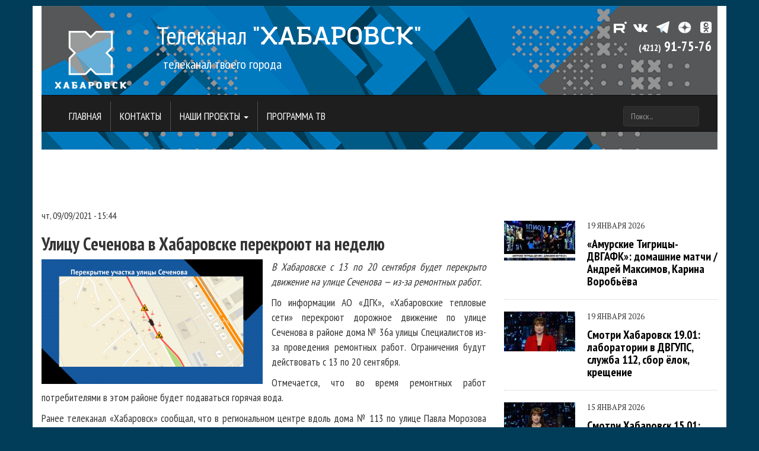

--- FILE ---
content_type: text/html; charset=utf-8
request_url: https://khabarovsktv.ru/news/ulicu-sechenova-v-habarovske-perekroyut-na-nedelyu
body_size: 8086
content:
<!DOCTYPE html>
<html xmlns="http://www.w3.org/1999/xhtml" xml:lang="ru" version="XHTML+RDFa 1.0" dir="ltr"
  xmlns:content="http://purl.org/rss/1.0/modules/content/"
  xmlns:dc="http://purl.org/dc/terms/"
  xmlns:foaf="http://xmlns.com/foaf/0.1/"
  xmlns:og="http://ogp.me/ns#"
  xmlns:rdfs="http://www.w3.org/2000/01/rdf-schema#"
  xmlns:sioc="http://rdfs.org/sioc/ns#"
  xmlns:sioct="http://rdfs.org/sioc/types#"
  xmlns:skos="http://www.w3.org/2004/02/skos/core#"
  xmlns:xsd="http://www.w3.org/2001/XMLSchema#">

<head profile="http://www.w3.org/1999/xhtml/vocab">

<!-- Yandex.RTB -->
<script>window.yaContextCb=window.yaContextCb||[]</script>
<script src="https://yandex.ru/ads/system/context.js" async></script>

<meta name="yandex-verification" content="586ffd24c9102518" />
  <meta http-equiv="Content-Type" content="text/html; charset=utf-8" />
<meta name="Generator" content="Drupal 7 (http://drupal.org)" />
<link rel="canonical" href="/news/ulicu-sechenova-v-habarovske-perekroyut-na-nedelyu" />
<link rel="shortlink" href="/node/14682" />
<link rel="shortcut icon" href="https://khabarovsktv.ru/sites/default/files/favicon_0_0.ico" type="image/vnd.microsoft.icon" />
  <title>Улицу Сеченова в Хабаровске перекроют на неделю | Телеканал "ХАБАРОВСК"</title>
  <link type="text/css" rel="stylesheet" href="https://khabarovsktv.ru/sites/default/files/css/css_xE-rWrJf-fncB6ztZfd2huxqgxu4WO-qwma6Xer30m4.css" media="all" />
<link type="text/css" rel="stylesheet" href="https://khabarovsktv.ru/sites/default/files/css/css_4H5uE2VZ5VbFmVg64Tj7zfoF7k9ux8EDThvIvV47tWM.css" media="all" />
<link type="text/css" rel="stylesheet" href="https://khabarovsktv.ru/sites/default/files/css/css_DFpy4IbPE_bJEEmy5Ynr8ppwHxqt_JT078n5loaAFs8.css" media="all" />
<link type="text/css" rel="stylesheet" href="https://khabarovsktv.ru/sites/default/files/css/css_ET7CPeuRyGDuoCvXGrXUE5RqXA4L62Y4DsrooxO6uQA.css" media="all" />
  <script type="text/javascript" src="https://khabarovsktv.ru/sites/default/files/js/js_6UR8aB1w5-y_vdUUdWDWlX2QhWu_qIXlEGEV48YgV-c.js"></script>
<script type="text/javascript" src="https://khabarovsktv.ru/sites/default/files/js/js_onbE0n0cQY6KTDQtHO_E27UBymFC-RuqypZZ6Zxez-o.js"></script>
<script type="text/javascript" src="https://khabarovsktv.ru/sites/default/files/js/js_R9UbiVw2xuTUI0GZoaqMDOdX0lrZtgX-ono8RVOUEVc.js"></script>
<script type="text/javascript" src="https://khabarovsktv.ru/sites/default/files/js/js_CciCelosMMcbYdVJGYRSBz5Nwrq0Emh5F1aD9dB-OMw.js"></script>
<script type="text/javascript" src="https://khabarovsktv.ru/sites/default/files/js/js_KUXt3W-od6K3mpZawgeQsRQMXn-nynGG5qPj5ivUkFg.js"></script>
<script type="text/javascript">
<!--//--><![CDATA[//><!--
jQuery.extend(Drupal.settings, {"basePath":"\/","pathPrefix":"","setHasJsCookie":0,"ajaxPageState":{"theme":"khvtv2","theme_token":"KGlaSpp6E_NUx2nqkZ_SMmh7hLpYDjiaR69b0xE-sJ8","js":{"sites\/all\/modules\/jquery_update\/replace\/jquery\/2.2\/jquery.min.js":1,"misc\/jquery-extend-3.4.0.js":1,"misc\/jquery-html-prefilter-3.5.0-backport.js":1,"misc\/jquery.once.js":1,"misc\/drupal.js":1,"sites\/all\/modules\/jquery_update\/js\/jquery_browser.js":1,"misc\/form-single-submit.js":1,"sites\/all\/modules\/admin_menu\/admin_devel\/admin_devel.js":1,"public:\/\/languages\/ru_2x9HJeMHTCG7lY1ifGOfum9f35FerupN5p1WSAtqRj0.js":1,"sites\/all\/libraries\/colorbox\/jquery.colorbox-min.js":1,"sites\/all\/libraries\/DOMPurify\/purify.min.js":1,"sites\/all\/modules\/colorbox\/js\/colorbox.js":1,"sites\/all\/modules\/colorbox\/styles\/default\/colorbox_style.js":1,"sites\/all\/modules\/colorbox\/js\/colorbox_load.js":1,"sites\/all\/modules\/colorbox\/js\/colorbox_inline.js":1,"sites\/all\/themes\/khvtv2\/js\/bootstrap.min.js":1,"sites\/all\/themes\/khvtv2\/js\/jquery.min.js":1,"sites\/all\/themes\/khvtv2\/js\/script.js":1,"sites\/all\/themes\/khvtv2\/js\/main.js":1},"css":{"modules\/system\/system.base.css":1,"modules\/system\/system.menus.css":1,"modules\/system\/system.messages.css":1,"modules\/system\/system.theme.css":1,"modules\/comment\/comment.css":1,"modules\/field\/theme\/field.css":1,"modules\/node\/node.css":1,"modules\/search\/search.css":1,"modules\/user\/user.css":1,"sites\/all\/modules\/video_filter\/video_filter.css":1,"sites\/all\/modules\/youtube\/css\/youtube.css":1,"sites\/all\/modules\/views\/css\/views.css":1,"sites\/all\/modules\/ckeditor\/css\/ckeditor.css":1,"sites\/all\/modules\/media\/modules\/media_wysiwyg\/css\/media_wysiwyg.base.css":1,"sites\/all\/modules\/colorbox\/styles\/default\/colorbox_style.css":1,"sites\/all\/modules\/ctools\/css\/ctools.css":1,"sites\/all\/themes\/khvtv2\/css\/main.css":1}},"colorbox":{"opacity":"0.85","current":"{current} \u0438\u0437 {total}","previous":"\u00ab \u041f\u0440\u0435\u0434\u044b\u0434\u0443\u0449\u0438\u0439","next":"\u0421\u043b\u0435\u0434\u0443\u044e\u0449\u0438\u0439 \u00bb","close":"\u0417\u0430\u043a\u0440\u044b\u0442\u044c","maxWidth":"98%","maxHeight":"98%","fixed":true,"mobiledetect":true,"mobiledevicewidth":"480px","file_public_path":"\/sites\/default\/files","specificPagesDefaultValue":"admin*\nimagebrowser*\nimg_assist*\nimce*\nnode\/add\/*\nnode\/*\/edit\nprint\/*\nprintpdf\/*\nsystem\/ajax\nsystem\/ajax\/*"},"video_filter":{"url":{"ckeditor":"\/video_filter\/dashboard\/ckeditor"},"instructions_url":"\/video_filter\/instructions","modulepath":"sites\/all\/modules\/video_filter"},"urlIsAjaxTrusted":{"\/news\/ulicu-sechenova-v-habarovske-perekroyut-na-nedelyu":true}});
//--><!]]>
</script>
  <link href='//fonts.googleapis.com/css?family=PT+Sans+Narrow:400,700&subset=latin,cyrillic' rel='stylesheet' type='text/css' />
  <link href='//fonts.googleapis.com/css?family=PT+Serif:400,400italic,700,700italic&subset=latin,cyrillic,cyrillic-ext' rel='stylesheet' type='text/css'>
  <meta name="viewport" content="width=device-width, initial-scale=1">
<meta property="og:image" content="https://khabarovsktv.ru/sites/default/files/sechenova.png"/></head>
<body class="html not-front not-logged-in one-sidebar sidebar-second page-node page-node- page-node-14682 node-type-novost" >
  <div id="wrapper">
    <div class="container-fluid">
<!--   <div id="skip-link">
    <a href="#main-content" class="element-invisible element-focusable">Перейти к основному содержанию</a>
  </div> -->
    
  <!-- <div id="page-wrapper"><div id="page"> -->

<header>

        <div id="top-block" class="row">
         <div class="header-logo col-md-2 ">

             <a href="/" title="Главная" rel="home" id="logo">
          <img src="https://khabarovsktv.ru/sites/default/files/logo_2017_200x200.png" class="center-block" height="120" width="120" alt="Главная" />
        </a>
      
          <!-- <img class="center-block" src="img/logo_200x200.png" height="120" width="120"> -->
        </div><!-- header-logo -->
        <div class="col-md-7">
          <div class="header-name">
           Телеканал <span>"ХАБАРОВСК"</span>         </div> <!-- header-name  -->
         <div class="header-slogan">
           &nbsp;&nbsp;телеканал твоего города         </div> <!-- header-slogan -->
       </div> 

    <div class="header-social col-md-3">
      <a href="https://rutube.ru/channel/23322436/" target="_blank" style="margin-right: 6px"> <img src="/sites/all/themes/khvtv2/images/RUTUBE_Short_White-White.svg"></i></a>
      <a href="https://vk.com/khvtv" target="_blank" style="margin-right: 10px" ><i class="fa fa-vk"></i></a>
	    <a href="https://t.me/khvtv" target="_blank" style="margin-right: 10px" ><img src="/sites/all/themes/khvtv2/images/TELEG.png"></i></a>
      <a href="https://dzen.ru/khvtv" target="_blank" style="margin-right: 10px" ><img src="/sites/all/themes/khvtv2/images/dzen.png"></i></a>
      <a href="https://ok.ru/khvtv" target="_blank"><i class="fa fa-odnoklassniki-square"></i></a>
      <br/><a href="tel:+74212917576" style="font-weight: 900;"><span style="font-size: 15px;">(4212)</span> 91-75-76</a>
    </div> <!-- header-social -->
  </div>  <!-- row top-block -->
    <!-- <nav class="navbar navbar-default" role="navigation"> -->
  <nav class="navbar navbar-default" role="navigation">
    <!-- <div id="block-menu-menu-khstv2-menu" class="block block-menu">

    <h2>Основное верхнее меню</h2>
  
  <div class="content"> -->
  	
    <div class="container-fluid">
      <!-- Название компании и кнопка, которая отображается для мобильных устройств группируются для лучшего отображения при свертывание -->
      <div class="navbar-header">
        <button type="button" class="navbar-toggle" data-toggle="collapse" data-target="#navbar-collapse-1">
          <span class="sr-only">Toggle navigation</span>
          <span class="icon-bar"></span>
          <span class="icon-bar"></span>
          <span class="icon-bar"></span>
        </button>
        <!-- <a class="navbar-brand" href="#">Brand</a> -->
      </div>

      <!-- Группируем ссылки, формы, выпадающее меню и прочие элементы -->
      <div class="collapse navbar-collapse" id="navbar-collapse-1">
    
    
        <ul class="nav navbar-nav "><li><a href="/">Главная</a></li><li><a href="/content/kontakty">Контакты</a></li><li class="dropdown"><a href="/" class="dropdown-toggle" data-toggle="dropdown">Наши проекты <b class="caret"></b></a><ul class="dropdown-menu">
        <li><a href="/tipy-programm/smotri-habarovsk"> Смотри Хабаровск!</a></li><li><a href="/tipy-programm/gorod-dumay">Город, думай!</a></li><li><a href="/tipy-programm/habarovsk-pryamaya-rech">Хабаровск. Прямая речь</a></li><li><a href="/tipy-programm/habarovsk-bolshoy-reportazh">Хабаровск. Большой репортаж</a></li><li><a href="/tipy-programm/habarovsk-biznes">Хабаровск. Бизнес</a></li><li><a href="/tipy-programm/habarovsk-posle-raboty">Хабаровск. После работы</a></li><li><a href="/tipy-programm/habarovsk-grazhdanskoe-obshchestvo">Хабаровск. Гражданское общество</a></li><li><a href="/tipy-programm/habarovsk-investicii">Хабаровск. Инвестиции</a></li><li><a href="/tipy-programm/habarovsk-krupnyy-plan">Хабаровск. Крупный план</a></li><li><a href="/tipy-programm/habarovsk-sportivnyy">Хабаровск Спортивный</a></li><li><a href="/tipy-programm/habarovsk-zdorovyy">Хабаровск Здоровый</a></li><li><a href="/tipy-programm/habarovsk-online">Хабаровск. Online</a></li><li><a href="/tipy-programm/habarovsk-160">Хабаровск — 160</a></li><li><a href="/tipy-programm/habarovsk-ya-lyublyu-tebya">Хабаровск, я люблю тебя!</a></li><li><a href="/tipy-programm/habarovsk-tancuy">Хабаровск, танцуй!</a></li><li><a href="/tipy-programm/habarovsk-sobytiya">Хабаровск. События</a></li><li><a href="/tipy-programm/videosyuzhety">Видеосюжеты</a></li><li><a href="https://khabarovsktv.ru/content/prodovolstvennaya-programma">Продовольственная программа</a></li>
</ul></li><li><a href="/content/programma-peredach-habarovsk-tv">Программа ТВ</a></li></ul>


<form class="navbar-form navbar-right" role="search" action="/news/ulicu-sechenova-v-habarovske-perekroyut-na-nedelyu" method="post" id="search-block-form" accept-charset="UTF-8"><div><div class="container-inline">
      <h2 class="element-invisible">Форма поиска</h2>
    <div class="form-item form-type-textfield form-item-search-block-form">
  <label class="element-invisible" for="edit-search-block-form--2">Поиск </label>
 <input title="Введите ключевые слова для поиска." class="form-control form-text" placeholder="Поиск..." type="text" id="edit-search-block-form--2" name="search_block_form" value="" size="15" maxlength="128" />
</div>
<div class="element-invisible form-actions form-wrapper" id="edit-actions"><input type="submit" id="edit-submit" name="op" value="GO!" class="form-submit" /></div><input type="hidden" name="form_build_id" value="form-pNDldPGYHeaG4QJuR-ZxUhQYxwZ_xgf_UNvUNLdcgtQ" />
<input type="hidden" name="form_id" value="search_block_form" />
</div>
</div></form><!--             <form class="navbar-form navbar-right" role="search">
          <div class="form-group">
            <input type="text" class="form-control" placeholder="Поиск...">
          </div>
        </form> -->
      </div><!-- /.navbar-collapse -->
    </div><!-- /.container-fluid -->
  
<!--   </div>
</div>
 -->  </nav>
  <!-- </nav> -->
</header>


  <!-- <div id="header"><div class="section clearfix"> -->

    
    
<!-- *<p><a href="https://xn--27-9kceii5bvbbt1f.xn--p1ai/"> <img src="/sites/default/files/prices/Slujba.jpeg" class="img-responsive center-block" style="width: 1140px; height: 200px">
 *</p>-->



<!-- Yandex.RTB R-A-1231528-1 -->
<div id="yandex_rtb_R-A-1231528-1" style="width: 100% !important; height: 100px !important;" align="center"></div>
<script>window.yaContextCb.push(()=>{
  Ya.Context.AdvManager.render({
    renderTo: 'yandex_rtb_R-A-1231528-1',
    blockId: 'R-A-1231528-1'
  })
})</script>


<div class="row" id="main-content-programm">
                
    

    <div id="node-14682" class="col-xs-12 col-sm-8 col-md-8 node node-novost node-promoted clearfix" about="/news/ulicu-sechenova-v-habarovske-perekroyut-na-nedelyu" typeof="sioc:Item foaf:Document">

      <div class="submitted">
            <span property="dc:date dc:created" content="2021-09-09T15:44:22+10:00" datatype="xsd:dateTime">чт, 09/09/2021 - 15:44</span>    </div>
  <h2>Улицу Сеченова в Хабаровске перекроют на неделю</h2>  <div style="width:100%" class="content">
<div class="picture_and_note"><div class="field field-name-field-kartinka field-type-image field-label-hidden"><div class="field-items"><div class="field-item even"><a href="https://khabarovsktv.ru/sites/default/files/sechenova.png" title="Улицу Сеченова в Хабаровске перекроют на неделю" class="colorbox" data-colorbox-gallery="gallery-node-14682-QToRmOLkxwM" data-cbox-img-attrs="{&quot;title&quot;: &quot;&quot;, &quot;alt&quot;: &quot;&quot;}"><img class="avatar-foto "  typeof="foaf:Image" src="https://khabarovsktv.ru/sites/default/files/styles/small_rotator_373x210/public/sechenova.png?itok=tmLoSnxH" /></a></div></div></div></div><div class="field field-name-body field-type-text-with-summary field-label-hidden"><div class="field-items"><div class="field-item even" property="content:encoded"><p><em>В Хабаровске с 13 по 20 сентября будет перекрыто движение на улице Сеченова — из-за ремонтных работ.</em></p>
</div></div></div><div class="field field-name-body field-type-text-with-summary field-label-hidden"><div class="field-items"><div class="field-item even" property="content:encoded"><p>По информации АО «ДГК», «Хабаровские тепловые сети» перекроют дорожное движение по улице Сеченова в районе дома № 36а улицы Специалистов из-за проведения ремонтных работ. Ограничения будут действовать с 13 по 20 сентября.</p>
<p>Отмечается, что во время ремонтных работ потребителями в этом районе будет подаваться горячая вода.</p>
<p>Ранее телеканал «Хабаровск» сообщал, что в региональном центре вдоль дома № 113 по улице Павла Морозова <a href="https://khabarovsktv.ru/news/dopolnitelnyy-proezd-otkryli-na-ulice-pavla-morozova-v-habarovske" target="_blank">организован проезд</a>. Это позволит сократить пробки и разгрузить от автомобильного трафика этот участок дороги.</p>
</div></div></div><script src="https://yastatic.net/es5-shims/0.0.2/es5-shims.min.js"></script>
<script src="https://yastatic.net/share2/share.js"></script>
<div class="ya-share2" data-services="vkontakte,odnoklassniki,telegram"></div>
<div class="keywords">Ключевые слова: <a href="/tegi-novostey/remont-dorog"><span>ремонт дорог</span></a><a href="/tegi-novostey/zhkh">, <span>ЖКХ</span></a></div>  </div>

  <ul class="links inline"><li class="comment-add first last"><a href="/comment/reply/14682#comment-form" title="Поделитесь своими мыслями и мнением относительно этой темы.">Добавить комментарий</a></li>
</ul>
  
</div>



          <aside class="col-xs-12 col-sm-4 col-md-4 sidebar region region-sidebar-second">
    


	<article class="small-sidebar-preview">
	<div class="small-sidebar-image">
	  <a href="/programms/amurskie-tigricy-dvgafk-domashnie-matchi-andrey-maksimov-karina-vorobyova">
	    <img src="https://khabarovsktv.ru/sites/default/files/styles/small_picture_in_right_sidebar_120x67/public/smotri_2026-01-19-amtigr-00_14_40.00.jpeg?itok=YKz2dH29" class="img-responsive">
	  </a>
	</div>
	<div class="programm-date">19 января 2026</div>
	<h4>
	  <a href="/programms/amurskie-tigricy-dvgafk-domashnie-matchi-andrey-maksimov-karina-vorobyova">
	    «Амурские Тигрицы-ДВГАФК»: домашние матчи / Андрей Максимов, Карина Воробьёва	  </a>
	</h4>
</article>	<article class="small-sidebar-preview">
	<div class="small-sidebar-image">
	  <a href="/programms/smotri-habarovsk-1901-laboratorii-v-dvgups-sluzhba-112-sbor-yolok-kreshchenie">
	    <img src="https://khabarovsktv.ru/sites/default/files/styles/small_picture_in_right_sidebar_120x67/public/smotri_2026-01-19_1.00.jpeg?itok=HhPypFQT" class="img-responsive">
	  </a>
	</div>
	<div class="programm-date">19 января 2026</div>
	<h4>
	  <a href="/programms/smotri-habarovsk-1901-laboratorii-v-dvgups-sluzhba-112-sbor-yolok-kreshchenie">
	    Смотри Хабаровск 19.01: лаборатории в ДВГУПС, служба 112, сбор ёлок, крещение	  </a>
	</h4>
</article>	<article class="small-sidebar-preview">
	<div class="small-sidebar-image">
	  <a href="/programms/smotri-habarovsk-1501-kamnereznyy-zavod-biznes-olive-spasenie-cheloveka">
	    <img src="https://khabarovsktv.ru/sites/default/files/styles/small_picture_in_right_sidebar_120x67/public/smotri_2026-01-15_1.00.jpeg?itok=5BLlmPab" class="img-responsive">
	  </a>
	</div>
	<div class="programm-date">15 января 2026</div>
	<h4>
	  <a href="/programms/smotri-habarovsk-1501-kamnereznyy-zavod-biznes-olive-spasenie-cheloveka">
	    Смотри Хабаровск 15.01: камнерезный завод, «Бизнес-оливье», спасение человека	  </a>
	</h4>
</article>	<article class="small-sidebar-preview">
	<div class="small-sidebar-image">
	  <a href="/programms/smotri-habarovsk-1401-kadry-proizvoditelnost-truda-hudozhestvennaya-gimnastika">
	    <img src="https://khabarovsktv.ru/sites/default/files/styles/small_picture_in_right_sidebar_120x67/public/smotri_2026-01-14_1.00.jpeg?itok=1v1QjU-Q" class="img-responsive">
	  </a>
	</div>
	<div class="programm-date">14 января 2026</div>
	<h4>
	  <a href="/programms/smotri-habarovsk-1401-kadry-proizvoditelnost-truda-hudozhestvennaya-gimnastika">
	    Смотри Хабаровск 14.01: кадры, «Производительность труда», художественная гимнастика	  </a>
	</h4>
</article>	<article class="small-sidebar-preview">
	<div class="small-sidebar-image">
	  <a href="/programms/gen-slomalsya-my-net-invalidnost-otchayanie-pomoshch-magov-populyarnyy-blog-silnye-lyudi-s">
	    <img src="https://khabarovsktv.ru/sites/default/files/styles/small_picture_in_right_sidebar_120x67/public/2025-12-26_19-12-10.jpg?itok=MD9z1IMT" class="img-responsive">
	  </a>
	</div>
	<div class="programm-date">13 января 2026</div>
	<h4>
	  <a href="/programms/gen-slomalsya-my-net-invalidnost-otchayanie-pomoshch-magov-populyarnyy-blog-silnye-lyudi-s">
	    «Ген сломался, а мы — нет»: инвалидность, отчаяние, помощь магов, популярный блог / Сильные люди (с сурдопереводом)	  </a>
	</h4>
</article>

  </aside>
</div>
    <div id="footer"><div class="section">
      <footer class="row">
  <div class="logo col-md-1"><img src="/sites/default/files/pictures/logo_200x200.png" height="50" width="50" alt=""></div>
  <div class="logo col-md-6">© Муниципальное бюджетное учреждение  "Информационно-просветительский центр "Хабаровская студия телевидения"</div>
  <div class="col-md-2"></div>
  <div class="col-md-2">
    <!-- Top.Mail.Ru logo -->
<a href="https://top-fwz1.mail.ru/jump?from=2774946">
<img src="https://top-fwz1.mail.ru/counter?id=2774946;t=556;l=1" height="40" width="88" alt="Top.Mail.Ru" style="border:0; right:-9px;" /></a>
<!-- /Top.Mail.Ru logo -->

<!-- Top.Mail.Ru counter -->
<script type="text/javascript">
var _tmr = window._tmr || (window._tmr = []);
_tmr.push({id: "2774946", type: "pageView", start: (new Date()).getTime()});
(function (d, w, id) {
  if (d.getElementById(id)) return;
  var ts = d.createElement("script"); ts.type = "text/javascript"; ts.async = true; ts.id = id;
  ts.src = "https://top-fwz1.mail.ru/js/code.js";
  var f = function () {var s = d.getElementsByTagName("script")[0]; s.parentNode.insertBefore(ts, s);};
  if (w.opera == "[object Opera]") { d.addEventListener("DOMContentLoaded", f, false); } else { f(); }
})(document, window, "tmr-code");
</script>
<noscript><div><img src="https://top-fwz1.mail.ru/counter?id=2774946;js=na" style="position:absolute;left:-9999px;" alt="Top.Mail.Ru" /></div></noscript>
<!-- /Top.Mail.Ru counter -->


  </div>
<!-- Yandex.Metrika informer -->
<a href="https://metrika.yandex.ru/stat/?id=29521675&amp;from=informer"
target="_blank" rel="nofollow"><img src="https://informer.yandex.ru/informer/29521675/3_0_FFFFFFFF_FFFFFFFF_0_pageviews"
style="width:88px; height:31px; border:0;" alt="Яндекс.Метрика" title="Яндекс.Метрика: данные за сегодня (просмотры, визиты и уникальные посетители)" onclick="try{Ya.Metrika.informer({i:this,id:29521675,lang:'ru'});return false}catch(e){}" /></a>
<!-- /Yandex.Metrika informer -->

<!-- Yandex.Metrika counter -->
<script type="text/javascript">
    (function (d, w, c) {
        (w[c] = w[c] || []).push(function() {
            try {
                w.yaCounter29521675 = new Ya.Metrika({
                    id:29521675,
                    clickmap:true,
                    trackLinks:true,
                    accurateTrackBounce:true
                });
            } catch(e) { }
        });

        var n = d.getElementsByTagName("script")[0],
            s = d.createElement("script"),
            f = function () { n.parentNode.insertBefore(s, n); };
        s.type = "text/javascript";
        s.async = true;
        s.src = "https://mc.yandex.ru/metrika/watch.js";

        if (w.opera == "[object Opera]") {
            d.addEventListener("DOMContentLoaded", f, false);
        } else { f(); }
    })(document, window, "yandex_metrika_callbacks");
</script>
<noscript><div><img src="https://mc.yandex.ru/watch/29521675" style="position:absolute; left:-9999px;" alt="" /></div></noscript>
<!-- /Yandex.Metrika counter -->

</footer>
    </div></div> <!-- /.section, /#footer -->

  <!-- </div></div> /#page, /#page-wrapper -->
      </div> <!-- container -->
  </div> <!-- wrapper -->
</body>
</html>
